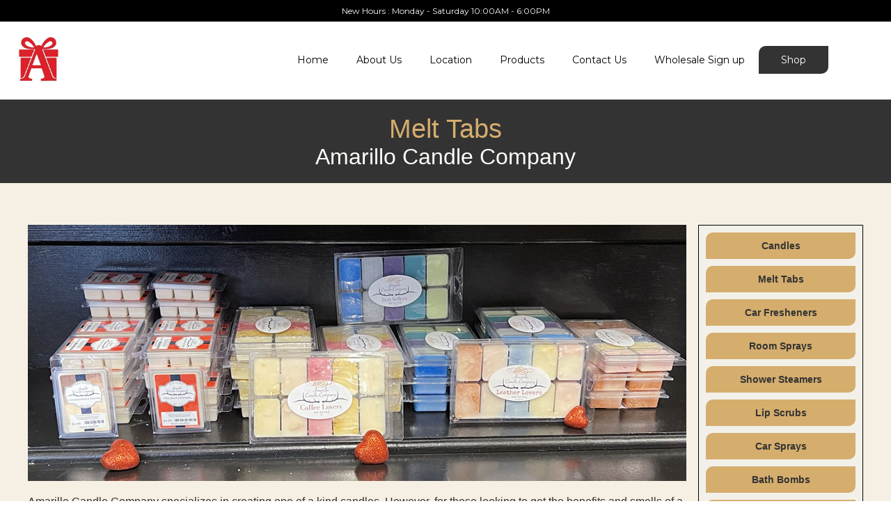

--- FILE ---
content_type: text/html; charset=utf-8
request_url: https://www.amarillocandlecompany.com/amarillo-candle-company-products/melt-tabs
body_size: 5256
content:
<!DOCTYPE html><!-- This site was created in Webflow. https://webflow.com --><!-- Last Published: Mon Oct 27 2025 16:27:47 GMT+0000 (Coordinated Universal Time) --><html data-wf-domain="www.amarillocandlecompany.com" data-wf-page="61e9b9807858466e2580da60" data-wf-site="6012fc15b1d3777688cd8d8d"><head><meta charset="utf-8"/><title>Melt Tabs</title><meta content="Melt Tabs | Amarillo Candle Company" name="description"/><meta content="Melt Tabs" property="og:title"/><meta content="Melt Tabs | Amarillo Candle Company" property="og:description"/><meta content="Melt Tabs" property="twitter:title"/><meta content="Melt Tabs | Amarillo Candle Company" property="twitter:description"/><meta property="og:type" content="website"/><meta content="summary_large_image" name="twitter:card"/><meta content="width=device-width, initial-scale=1" name="viewport"/><meta content="Webflow" name="generator"/><link href="https://cdn.prod.website-files.com/6012fc15b1d3777688cd8d8d/css/amarillo-candle-company.webflow.shared.80599e244.css" rel="stylesheet" type="text/css"/><link href="https://fonts.googleapis.com" rel="preconnect"/><link href="https://fonts.gstatic.com" rel="preconnect" crossorigin="anonymous"/><script src="https://ajax.googleapis.com/ajax/libs/webfont/1.6.26/webfont.js" type="text/javascript"></script><script type="text/javascript">WebFont.load({  google: {    families: ["Montserrat:100,100italic,200,200italic,300,300italic,400,400italic,500,500italic,600,600italic,700,700italic,800,800italic,900,900italic","Ubuntu Condensed:regular:cyrillic,cyrillic-ext,greek,greek-ext,latin,latin-ext"]  }});</script><script type="text/javascript">!function(o,c){var n=c.documentElement,t=" w-mod-";n.className+=t+"js",("ontouchstart"in o||o.DocumentTouch&&c instanceof DocumentTouch)&&(n.className+=t+"touch")}(window,document);</script><link href="https://cdn.prod.website-files.com/6012fc15b1d3777688cd8d8d/61e8d11cf0a95a12d1ee8fd8_favicon.jpg" rel="shortcut icon" type="image/x-icon"/><link href="https://cdn.prod.website-files.com/6012fc15b1d3777688cd8d8d/61e8cf39541655706c30c51b_New%20Project%20(2).jpg" rel="apple-touch-icon"/><link href="https://www.amarillocandlecompany.com/amarillo-candle-company-products/melt-tabs" rel="canonical"/><script async="" src="https://www.googletagmanager.com/gtag/js?id=G-0FZDY71YHD"></script><script type="text/javascript">window.dataLayer = window.dataLayer || [];function gtag(){dataLayer.push(arguments);}gtag('set', 'developer_id.dZGVlNj', true);gtag('js', new Date());gtag('config', 'G-0FZDY71YHD');</script></head><body><div class="nav"><div class="div-block"><div class="container-5 w-container"><div class="text-block">New Hours : Monday - Saturday 10:00AM - 6:00PM</div></div></div><div data-collapse="medium" data-animation="default" data-duration="400" data-easing="ease" data-easing2="ease" role="banner" class="navbar w-nav"><a href="#" class="w-nav-brand"><img src="https://cdn.prod.website-files.com/6012fc15b1d3777688cd8d8d/687a4ac9d942d61251b367e3_ACC%20Logo%202025.jpg" loading="lazy" width="111" alt="" class="image"/></a><nav role="navigation" class="nav-menu w-nav-menu"><a href="/" class="nav-link w-nav-link">Home</a><a href="/about-us-amarillo-candle-company" class="nav-link w-nav-link">About Us</a><a href="/locations-amarillo-candle-company" class="nav-link w-nav-link">Location</a><a href="/products-amarillo-candle-company" class="nav-link w-nav-link">Products</a><a href="/contact-us-amarillo-candle-company" class="nav-link w-nav-link">Contact Us</a><a href="https://amarillo-candle-company.myshopify.com/pages/wholesale-registration-form" target="_blank" class="nav-link w-nav-link">Wholesale Sign up</a><a href="https://shop.amarillocandlecompany.com/" target="_blank" class="nav-link shop w-nav-link">Shop</a></nav><div class="w-nav-button"><div class="icon w-icon-nav-menu"></div></div></div></div><div class="header"><div class="container-16 w-container"><h1 class="heading-28">Melt Tabs</h1><h2 class="heading-29">Amarillo Candle Company</h2></div></div><div class="content"><div class="container-17 sidenav w-container"><div class="w-layout-grid grid-7"><div><img src="https://cdn.prod.website-files.com/6012fc15b1d3777688cd8d8d/61e9d111a8f37ccad3fc8d17_Melt%20Tabs.jpg" loading="lazy" sizes="(max-width: 946px) 100vw, 946px" srcset="https://cdn.prod.website-files.com/6012fc15b1d3777688cd8d8d/61e9d111a8f37ccad3fc8d17_Melt%20Tabs-p-500.jpeg 500w, https://cdn.prod.website-files.com/6012fc15b1d3777688cd8d8d/61e9d111a8f37ccad3fc8d17_Melt%20Tabs.jpg 946w" alt="" class="image-5"/><p>Amarillo Candle Company specializes in creating one of a kind candles. However, for those looking to get the benefits and smells of a candle without the flame, we offer high quality melt tabs for your electric wax warmers. Like our candles, our melt tabs are made from all natural soy wax. We have a wide variety of signature scents and colors that are perfect for any occasion. Amarillo Candle Company&#x27;s melt tabs come in a pack of six hand-poured tabs. <br/><br/>Our melt tabs can be used in any candle warmer. You can even mix and match our wide variety of melt tabs to create a unique fragrances. Adding our melt tabs to your warmer allows immediate fragrances to fill your home. You can always be prepared for those “drop-in” visits. Or you can invite all of your friends to come over and enjoy your signature combination of fragrant melt tabs. Our melt tabs have got you covered!  <br/><br/>Amarillo Candle Company makes melt tabs for your warmers that can quickly release abundant scent throws anywhere in your home. Each melt tab purchase contains six hand-made 1”x1” melt tab cubes. Our soy wax tabs are compatible and melt perfectly in any electric warmer. To use, simply break off one or two melt tabs and place in your warmer. Mix and match your melt tabs to create a perfect blend all your own! <br/><br/>Amarillo Candle Company melt tabs provide hours of fragrance that begins almost immediately. We also offer jumbo melt tabs. These larger tabs are perfect to keep your house fragrant and fresh smelling all day. We know value and quality are important for our customers. We have created melt tabs that offer consistent scents for as long as possible. For warm and inviting scents made of the highest quality ingredients, visit Amarillo Candle Company today. <br/></p><div class="w-embed w-script"><div id='collection-component-1643479740910'></div>
<script type="text/javascript">
/*<![CDATA[*/
(function () {
  var scriptURL = 'https://sdks.shopifycdn.com/buy-button/latest/buy-button-storefront.min.js';
  if (window.ShopifyBuy) {
    if (window.ShopifyBuy.UI) {
      ShopifyBuyInit();
    } else {
      loadScript();
    }
  } else {
    loadScript();
  }
  function loadScript() {
    var script = document.createElement('script');
    script.async = true;
    script.src = scriptURL;
    (document.getElementsByTagName('head')[0] || document.getElementsByTagName('body')[0]).appendChild(script);
    script.onload = ShopifyBuyInit;
  }
  function ShopifyBuyInit() {
    var client = ShopifyBuy.buildClient({
      domain: 'amarillo-candle-company.myshopify.com',
      storefrontAccessToken: 'b247dc5af0d26efe353faf7e154e4f39',
    });
    ShopifyBuy.UI.onReady(client).then(function (ui) {
      ui.createComponent('collection', {
        id: '263396229206',
        node: document.getElementById('collection-component-1643479740910'),
        moneyFormat: '%24%7B%7Bamount%7D%7D',
        options: {
  "product": {
    "styles": {
      "product": {
        "@media (min-width: 601px)": {
          "max-width": "calc(25% - 20px)",
          "margin-left": "20px",
          "margin-bottom": "50px",
          "width": "calc(25% - 20px)"
        }
      },
      "title": {
        "font-family": "Montserrat, sans-serif",
        "font-weight": "normal"
      },
      "button": {
        "font-family": "Montserrat, sans-serif",
        ":hover": {
          "background-color": "#000000"
        },
        "background-color": "#000000",
        ":focus": {
          "background-color": "#000000"
        },
        "border-radius": "4px"
      },
      "price": {
        "font-family": "Montserrat, sans-serif"
      },
      "compareAt": {
        "font-family": "Montserrat, sans-serif"
      },
      "unitPrice": {
        "font-family": "Montserrat, sans-serif"
      },
      "description": {
        "font-family": "Montserrat, sans-serif",
        "font-size": "16px"
      }
    },
    "text": {
      "button": "Add to cart"
    },
    "googleFonts": [
      "Montserrat"
    ]
  },
  "productSet": {
    "styles": {
      "products": {
        "@media (min-width: 601px)": {
          "margin-left": "-20px"
        }
      }
    }
  },
  "modalProduct": {
    "contents": {
      "img": false,
      "imgWithCarousel": true,
      "button": false,
      "buttonWithQuantity": true
    },
    "styles": {
      "product": {
        "@media (min-width: 601px)": {
          "max-width": "100%",
          "margin-left": "0px",
          "margin-bottom": "0px"
        }
      },
      "button": {
        "font-family": "Montserrat, sans-serif",
        ":hover": {
          "background-color": "#000000"
        },
        "background-color": "#000000",
        ":focus": {
          "background-color": "#000000"
        },
        "border-radius": "4px"
      },
      "title": {
        "font-family": "Helvetica Neue, sans-serif",
        "font-weight": "bold",
        "font-size": "26px",
        "color": "#4c4c4c"
      },
      "price": {
        "font-family": "Helvetica Neue, sans-serif",
        "font-weight": "normal",
        "font-size": "18px",
        "color": "#4c4c4c"
      },
      "compareAt": {
        "font-family": "Helvetica Neue, sans-serif",
        "font-weight": "normal",
        "font-size": "15.299999999999999px",
        "color": "#4c4c4c"
      },
      "unitPrice": {
        "font-family": "Helvetica Neue, sans-serif",
        "font-weight": "normal",
        "font-size": "15.299999999999999px",
        "color": "#4c4c4c"
      },
      "description": {
        "font-family": "Helvetica Neue, sans-serif",
        "font-weight": "normal",
        "font-size": "14px",
        "color": "#4c4c4c"
      }
    },
    "googleFonts": [
      "Montserrat"
    ],
    "text": {
      "button": "Add to cart"
    }
  },
  "option": {
    "styles": {
      "label": {
        "font-family": "Montserrat, sans-serif"
      },
      "select": {
        "font-family": "Montserrat, sans-serif"
      }
    },
    "googleFonts": [
      "Montserrat"
    ]
  },
  "cart": {
    "styles": {
      "button": {
        "font-family": "Montserrat, sans-serif",
        ":hover": {
          "background-color": "#000000"
        },
        "background-color": "#000000",
        ":focus": {
          "background-color": "#000000"
        },
        "border-radius": "4px"
      }
    },
    "text": {
      "total": "Subtotal",
      "button": "Checkout"
    },
    "popup": false,
    "googleFonts": [
      "Montserrat"
    ]
  },
  "toggle": {
    "styles": {
      "toggle": {
        "font-family": "Montserrat, sans-serif",
        "background-color": "#000000",
        ":hover": {
          "background-color": "#000000"
        },
        ":focus": {
          "background-color": "#000000"
        }
      }
    },
    "googleFonts": [
      "Montserrat"
    ]
  }
},
      });
    });
  }
})();
/*]]>*/
</script></div></div><div class="div-block-9"><a href="/amarillo-candle-company-products/candles" class="btn-gold sidenav w-button">Candles</a><a href="/amarillo-candle-company-products/melt-tabs" aria-current="page" class="btn-gold sidenav w-button w--current">Melt Tabs</a><a href="/amarillo-candle-company-products/car-fresheners" class="btn-gold sidenav w-button">Car Fresheners</a><a href="/amarillo-candle-company-products/room-spray" class="btn-gold sidenav w-button">Room Sprays</a><a href="/amarillo-candle-company-products/shower-steamers" class="btn-gold sidenav w-button">Shower Steamers</a><a href="/amarillo-candle-company-products/lip-scrubs" class="btn-gold sidenav w-button">Lip Scrubs</a><a href="/amarillo-candle-company-products/car-sprays" class="btn-gold sidenav w-button">Car Sprays</a><a href="/amarillo-candle-company-products/bath-bombs" class="btn-gold sidenav w-button">Bath Bombs</a><a href="/amarillo-candle-company-products/sugar-scrubs" class="btn-gold sidenav w-button">Sugar Scrubs</a><a href="/amarillo-candle-company-products/surprise-bath-bombs" class="btn-gold sidenav w-button">Surprise Bath Bombs</a><a href="/amarillo-candle-company-products/custom-candle-pours" class="btn-gold sidenav w-button">Custom Candle Pours</a><a href="/amarillo-candle-company-products/scent-drops" class="btn-gold sidenav w-button">Scent Drops</a><div class="div-block-10"></div><h3 class="heading-33">CONACT US</h3><div class="form-block w-form"><form id="wf-form-Page-Contact-Form" name="wf-form-Page-Contact-Form" data-name="Page Contact Form" method="get" data-wf-page-id="61e9b9807858466e2580da60" data-wf-element-id="e64142b3-1de3-94dd-cd94-3b5a84a1a3b5"><label for="name-2" class="field-label">Name</label><input class="w-input" maxlength="256" name="name-2" data-name="Name 2" placeholder="" type="text" id="name-2" required=""/><label for="email-3" class="field-label-2">Email Address</label><input class="w-input" maxlength="256" name="email-3" data-name="Email 3" placeholder="" type="email" id="email-3" required=""/><label for="email-2" class="field-label-2">Phone Number</label><input class="w-input" maxlength="256" name="email-2" data-name="Email 2" placeholder="" type="tel" id="email-2" required=""/><input type="submit" data-wait="Please wait..." class="btn w-button" value="Submit"/></form><div class="w-form-done"><div>Thank you! Your submission has been received!</div></div><div class="w-form-fail"><div>Oops! Something went wrong while submitting the form.</div></div></div></div></div></div></div><div class="footer"><div class="container-20 w-container"><div class="columns w-row"><div class="footer-card w-col w-col-4"><img src="https://cdn.prod.website-files.com/6012fc15b1d3777688cd8d8d/602eccf8c187c10d41f05d05_logo-1-300x200.png" loading="lazy" alt=""/><h4 class="heading-8">Locations</h4><p class="paragraph-4">2300 SW 6th Ave<br/>Amarillo, TX 79106<br/></p><div class="text-block-7">Admin@AmarilloCandleCompany.com</div><a href="https://www.facebook.com/amarillocandlecompany/" target="_blank" class="w-inline-block"><img src="https://cdn.prod.website-files.com/6012fc15b1d3777688cd8d8d/602ed0d79bec040616400658_facebook-icon-white.png" loading="lazy" width="46" alt=""/></a><img src="https://cdn.prod.website-files.com/6012fc15b1d3777688cd8d8d/602ed0d79bec0459dc400652_twitter-icon-white.png" loading="lazy" width="46" sizes="45.997806549072266px" alt="" srcset="https://cdn.prod.website-files.com/6012fc15b1d3777688cd8d8d/602ed0d79bec0459dc400652_twitter-icon-white-p-500.png 500w, https://cdn.prod.website-files.com/6012fc15b1d3777688cd8d8d/602ed0d79bec0459dc400652_twitter-icon-white.png 512w"/><img src="https://cdn.prod.website-files.com/6012fc15b1d3777688cd8d8d/602ed0d79bec042ace400655_insta-icon-white.png" loading="lazy" width="46" sizes="45.997806549072266px" alt="" srcset="https://cdn.prod.website-files.com/6012fc15b1d3777688cd8d8d/602ed0d79bec042ace400655_insta-icon-white-p-500.png 500w, https://cdn.prod.website-files.com/6012fc15b1d3777688cd8d8d/602ed0d79bec042ace400655_insta-icon-white.png 512w"/></div><div class="footer-card w-col w-col-4"><h4 class="heading-9">6th Street Hours</h4><p class="paragraph-5">M Sat: 10:00am - 6:00pm<br/>Sun: Closed</p><h4 class="heading-9">Wholesale Sign Up</h4><p class="paragraph-5"><a href="https://amarillo-candle-company.myshopify.com/a/wsg/proxy/signup" target="_blank" class="link-34">Wholesale Application</a></p></div><div class="footer-card w-col w-col-4"><h4 class="heading-9">Products</h4><p class="paragraph-5"><a href="/amarillo-candle-company-products/candles" class="footerlink">Candles</a><br/><a href="/amarillo-candle-company-products/melt-tabs" aria-current="page" class="footerlink w--current">Melt Tabs</a><br/><a href="/amarillo-candle-company-products/car-fresheners" class="footerlink">Car Fresheners</a><br/><a href="/amarillo-candle-company-products/room-spray" class="footerlink">Room Spray</a><br/><a href="/amarillo-candle-company-products/shower-steamers" class="footerlink">Shower Steamers</a><br/><a href="/amarillo-candle-company-products/lip-scrubs" class="footerlink">Lip Scrubs</a><br/><a href="/amarillo-candle-company-products/car-sprays" class="footerlink">Car Spray</a><br/><a href="/amarillo-candle-company-products/bath-bombs" class="footerlink">Bath Bombs</a><br/><a href="/amarillo-candle-company-products/sugar-scrubs" class="footerlink">Sugar Scrubs<br/></a><a href="/amarillo-candle-company-products/surprise-bath-bombs" class="footerlink">Surprise Bath Bombs<br/></a><a href="/amarillo-candle-company-products/custom-candle-pours" class="footerlink">Custom Candle Pours</a><br/><a href="/amarillo-candle-company-products/scent-drops" class="footerlink">Scent Drops</a></p></div></div></div><div class="container-4 w-container"><p class="paragraph-2">© Copyright 2021 Amarillo Candle Company - All Rights Reserved - <a href="/return-policy-amarillo-candle-company" class="link-35">Return Policy</a> - <a href="/terms-and-conditions-amarillo-candle-company" class="link-35">Terms and Conditions</a> - <a href="/privacy-policy-amarillo-candle-company" class="link-35">Privacy Policy</a> - <a href="/shipping-policy-amarillo-candle-company" class="link-35">Shipping Policy</a> - <br/>Website Design by <a href="https://fivedogsolutions.com/" target="_blank" class="link-33">Five Dog Solutions</a></p></div></div><script src="https://d3e54v103j8qbb.cloudfront.net/js/jquery-3.5.1.min.dc5e7f18c8.js?site=6012fc15b1d3777688cd8d8d" type="text/javascript" integrity="sha256-9/aliU8dGd2tb6OSsuzixeV4y/faTqgFtohetphbbj0=" crossorigin="anonymous"></script><script src="https://cdn.prod.website-files.com/6012fc15b1d3777688cd8d8d/js/webflow.schunk.1516460cf6ac59e1.js" type="text/javascript"></script><script src="https://cdn.prod.website-files.com/6012fc15b1d3777688cd8d8d/js/webflow.94b339a6.00c1fdd8419aeec6.js" type="text/javascript"></script></body></html>

--- FILE ---
content_type: text/css
request_url: https://cdn.prod.website-files.com/6012fc15b1d3777688cd8d8d/css/amarillo-candle-company.webflow.shared.80599e244.css
body_size: 13359
content:
html {
  -webkit-text-size-adjust: 100%;
  -ms-text-size-adjust: 100%;
  font-family: sans-serif;
}

body {
  margin: 0;
}

article, aside, details, figcaption, figure, footer, header, hgroup, main, menu, nav, section, summary {
  display: block;
}

audio, canvas, progress, video {
  vertical-align: baseline;
  display: inline-block;
}

audio:not([controls]) {
  height: 0;
  display: none;
}

[hidden], template {
  display: none;
}

a {
  background-color: #0000;
}

a:active, a:hover {
  outline: 0;
}

abbr[title] {
  border-bottom: 1px dotted;
}

b, strong {
  font-weight: bold;
}

dfn {
  font-style: italic;
}

h1 {
  margin: .67em 0;
  font-size: 2em;
}

mark {
  color: #000;
  background: #ff0;
}

small {
  font-size: 80%;
}

sub, sup {
  vertical-align: baseline;
  font-size: 75%;
  line-height: 0;
  position: relative;
}

sup {
  top: -.5em;
}

sub {
  bottom: -.25em;
}

img {
  border: 0;
}

svg:not(:root) {
  overflow: hidden;
}

hr {
  box-sizing: content-box;
  height: 0;
}

pre {
  overflow: auto;
}

code, kbd, pre, samp {
  font-family: monospace;
  font-size: 1em;
}

button, input, optgroup, select, textarea {
  color: inherit;
  font: inherit;
  margin: 0;
}

button {
  overflow: visible;
}

button, select {
  text-transform: none;
}

button, html input[type="button"], input[type="reset"] {
  -webkit-appearance: button;
  cursor: pointer;
}

button[disabled], html input[disabled] {
  cursor: default;
}

button::-moz-focus-inner, input::-moz-focus-inner {
  border: 0;
  padding: 0;
}

input {
  line-height: normal;
}

input[type="checkbox"], input[type="radio"] {
  box-sizing: border-box;
  padding: 0;
}

input[type="number"]::-webkit-inner-spin-button, input[type="number"]::-webkit-outer-spin-button {
  height: auto;
}

input[type="search"] {
  -webkit-appearance: none;
}

input[type="search"]::-webkit-search-cancel-button, input[type="search"]::-webkit-search-decoration {
  -webkit-appearance: none;
}

legend {
  border: 0;
  padding: 0;
}

textarea {
  overflow: auto;
}

optgroup {
  font-weight: bold;
}

table {
  border-collapse: collapse;
  border-spacing: 0;
}

td, th {
  padding: 0;
}

@font-face {
  font-family: webflow-icons;
  src: url("[data-uri]") format("truetype");
  font-weight: normal;
  font-style: normal;
}

[class^="w-icon-"], [class*=" w-icon-"] {
  speak: none;
  font-variant: normal;
  text-transform: none;
  -webkit-font-smoothing: antialiased;
  -moz-osx-font-smoothing: grayscale;
  font-style: normal;
  font-weight: normal;
  line-height: 1;
  font-family: webflow-icons !important;
}

.w-icon-slider-right:before {
  content: "";
}

.w-icon-slider-left:before {
  content: "";
}

.w-icon-nav-menu:before {
  content: "";
}

.w-icon-arrow-down:before, .w-icon-dropdown-toggle:before {
  content: "";
}

.w-icon-file-upload-remove:before {
  content: "";
}

.w-icon-file-upload-icon:before {
  content: "";
}

* {
  box-sizing: border-box;
}

html {
  height: 100%;
}

body {
  color: #333;
  background-color: #fff;
  min-height: 100%;
  margin: 0;
  font-family: Arial, sans-serif;
  font-size: 14px;
  line-height: 20px;
}

img {
  vertical-align: middle;
  max-width: 100%;
  display: inline-block;
}

html.w-mod-touch * {
  background-attachment: scroll !important;
}

.w-block {
  display: block;
}

.w-inline-block {
  max-width: 100%;
  display: inline-block;
}

.w-clearfix:before, .w-clearfix:after {
  content: " ";
  grid-area: 1 / 1 / 2 / 2;
  display: table;
}

.w-clearfix:after {
  clear: both;
}

.w-hidden {
  display: none;
}

.w-button {
  color: #fff;
  line-height: inherit;
  cursor: pointer;
  background-color: #3898ec;
  border: 0;
  border-radius: 0;
  padding: 9px 15px;
  text-decoration: none;
  display: inline-block;
}

input.w-button {
  -webkit-appearance: button;
}

html[data-w-dynpage] [data-w-cloak] {
  color: #0000 !important;
}

.w-code-block {
  margin: unset;
}

pre.w-code-block code {
  all: inherit;
}

.w-optimization {
  display: contents;
}

.w-webflow-badge, .w-webflow-badge > img {
  box-sizing: unset;
  width: unset;
  height: unset;
  max-height: unset;
  max-width: unset;
  min-height: unset;
  min-width: unset;
  margin: unset;
  padding: unset;
  float: unset;
  clear: unset;
  border: unset;
  border-radius: unset;
  background: unset;
  background-image: unset;
  background-position: unset;
  background-size: unset;
  background-repeat: unset;
  background-origin: unset;
  background-clip: unset;
  background-attachment: unset;
  background-color: unset;
  box-shadow: unset;
  transform: unset;
  direction: unset;
  font-family: unset;
  font-weight: unset;
  color: unset;
  font-size: unset;
  line-height: unset;
  font-style: unset;
  font-variant: unset;
  text-align: unset;
  letter-spacing: unset;
  -webkit-text-decoration: unset;
  text-decoration: unset;
  text-indent: unset;
  text-transform: unset;
  list-style-type: unset;
  text-shadow: unset;
  vertical-align: unset;
  cursor: unset;
  white-space: unset;
  word-break: unset;
  word-spacing: unset;
  word-wrap: unset;
  transition: unset;
}

.w-webflow-badge {
  white-space: nowrap;
  cursor: pointer;
  box-shadow: 0 0 0 1px #0000001a, 0 1px 3px #0000001a;
  visibility: visible !important;
  opacity: 1 !important;
  z-index: 2147483647 !important;
  color: #aaadb0 !important;
  overflow: unset !important;
  background-color: #fff !important;
  border-radius: 3px !important;
  width: auto !important;
  height: auto !important;
  margin: 0 !important;
  padding: 6px !important;
  font-size: 12px !important;
  line-height: 14px !important;
  text-decoration: none !important;
  display: inline-block !important;
  position: fixed !important;
  inset: auto 12px 12px auto !important;
  transform: none !important;
}

.w-webflow-badge > img {
  position: unset;
  visibility: unset !important;
  opacity: 1 !important;
  vertical-align: middle !important;
  display: inline-block !important;
}

h1, h2, h3, h4, h5, h6 {
  margin-bottom: 10px;
  font-weight: bold;
}

h1 {
  margin-top: 20px;
  font-size: 38px;
  line-height: 44px;
}

h2 {
  margin-top: 20px;
  font-size: 32px;
  line-height: 36px;
}

h3 {
  margin-top: 20px;
  font-size: 24px;
  line-height: 30px;
}

h4 {
  margin-top: 10px;
  font-size: 18px;
  line-height: 24px;
}

h5 {
  margin-top: 10px;
  font-size: 14px;
  line-height: 20px;
}

h6 {
  margin-top: 10px;
  font-size: 12px;
  line-height: 18px;
}

p {
  margin-top: 0;
  margin-bottom: 10px;
}

blockquote {
  border-left: 5px solid #e2e2e2;
  margin: 0 0 10px;
  padding: 10px 20px;
  font-size: 18px;
  line-height: 22px;
}

figure {
  margin: 0 0 10px;
}

figcaption {
  text-align: center;
  margin-top: 5px;
}

ul, ol {
  margin-top: 0;
  margin-bottom: 10px;
  padding-left: 40px;
}

.w-list-unstyled {
  padding-left: 0;
  list-style: none;
}

.w-embed:before, .w-embed:after {
  content: " ";
  grid-area: 1 / 1 / 2 / 2;
  display: table;
}

.w-embed:after {
  clear: both;
}

.w-video {
  width: 100%;
  padding: 0;
  position: relative;
}

.w-video iframe, .w-video object, .w-video embed {
  border: none;
  width: 100%;
  height: 100%;
  position: absolute;
  top: 0;
  left: 0;
}

fieldset {
  border: 0;
  margin: 0;
  padding: 0;
}

button, [type="button"], [type="reset"] {
  cursor: pointer;
  -webkit-appearance: button;
  border: 0;
}

.w-form {
  margin: 0 0 15px;
}

.w-form-done {
  text-align: center;
  background-color: #ddd;
  padding: 20px;
  display: none;
}

.w-form-fail {
  background-color: #ffdede;
  margin-top: 10px;
  padding: 10px;
  display: none;
}

label {
  margin-bottom: 5px;
  font-weight: bold;
  display: block;
}

.w-input, .w-select {
  color: #333;
  vertical-align: middle;
  background-color: #fff;
  border: 1px solid #ccc;
  width: 100%;
  height: 38px;
  margin-bottom: 10px;
  padding: 8px 12px;
  font-size: 14px;
  line-height: 1.42857;
  display: block;
}

.w-input::placeholder, .w-select::placeholder {
  color: #999;
}

.w-input:focus, .w-select:focus {
  border-color: #3898ec;
  outline: 0;
}

.w-input[disabled], .w-select[disabled], .w-input[readonly], .w-select[readonly], fieldset[disabled] .w-input, fieldset[disabled] .w-select {
  cursor: not-allowed;
}

.w-input[disabled]:not(.w-input-disabled), .w-select[disabled]:not(.w-input-disabled), .w-input[readonly], .w-select[readonly], fieldset[disabled]:not(.w-input-disabled) .w-input, fieldset[disabled]:not(.w-input-disabled) .w-select {
  background-color: #eee;
}

textarea.w-input, textarea.w-select {
  height: auto;
}

.w-select {
  background-color: #f3f3f3;
}

.w-select[multiple] {
  height: auto;
}

.w-form-label {
  cursor: pointer;
  margin-bottom: 0;
  font-weight: normal;
  display: inline-block;
}

.w-radio {
  margin-bottom: 5px;
  padding-left: 20px;
  display: block;
}

.w-radio:before, .w-radio:after {
  content: " ";
  grid-area: 1 / 1 / 2 / 2;
  display: table;
}

.w-radio:after {
  clear: both;
}

.w-radio-input {
  float: left;
  margin: 3px 0 0 -20px;
  line-height: normal;
}

.w-file-upload {
  margin-bottom: 10px;
  display: block;
}

.w-file-upload-input {
  opacity: 0;
  z-index: -100;
  width: .1px;
  height: .1px;
  position: absolute;
  overflow: hidden;
}

.w-file-upload-default, .w-file-upload-uploading, .w-file-upload-success {
  color: #333;
  display: inline-block;
}

.w-file-upload-error {
  margin-top: 10px;
  display: block;
}

.w-file-upload-default.w-hidden, .w-file-upload-uploading.w-hidden, .w-file-upload-error.w-hidden, .w-file-upload-success.w-hidden {
  display: none;
}

.w-file-upload-uploading-btn {
  cursor: pointer;
  background-color: #fafafa;
  border: 1px solid #ccc;
  margin: 0;
  padding: 8px 12px;
  font-size: 14px;
  font-weight: normal;
  display: flex;
}

.w-file-upload-file {
  background-color: #fafafa;
  border: 1px solid #ccc;
  flex-grow: 1;
  justify-content: space-between;
  margin: 0;
  padding: 8px 9px 8px 11px;
  display: flex;
}

.w-file-upload-file-name {
  font-size: 14px;
  font-weight: normal;
  display: block;
}

.w-file-remove-link {
  cursor: pointer;
  width: auto;
  height: auto;
  margin-top: 3px;
  margin-left: 10px;
  padding: 3px;
  display: block;
}

.w-icon-file-upload-remove {
  margin: auto;
  font-size: 10px;
}

.w-file-upload-error-msg {
  color: #ea384c;
  padding: 2px 0;
  display: inline-block;
}

.w-file-upload-info {
  padding: 0 12px;
  line-height: 38px;
  display: inline-block;
}

.w-file-upload-label {
  cursor: pointer;
  background-color: #fafafa;
  border: 1px solid #ccc;
  margin: 0;
  padding: 8px 12px;
  font-size: 14px;
  font-weight: normal;
  display: inline-block;
}

.w-icon-file-upload-icon, .w-icon-file-upload-uploading {
  width: 20px;
  margin-right: 8px;
  display: inline-block;
}

.w-icon-file-upload-uploading {
  height: 20px;
}

.w-container {
  max-width: 940px;
  margin-left: auto;
  margin-right: auto;
}

.w-container:before, .w-container:after {
  content: " ";
  grid-area: 1 / 1 / 2 / 2;
  display: table;
}

.w-container:after {
  clear: both;
}

.w-container .w-row {
  margin-left: -10px;
  margin-right: -10px;
}

.w-row:before, .w-row:after {
  content: " ";
  grid-area: 1 / 1 / 2 / 2;
  display: table;
}

.w-row:after {
  clear: both;
}

.w-row .w-row {
  margin-left: 0;
  margin-right: 0;
}

.w-col {
  float: left;
  width: 100%;
  min-height: 1px;
  padding-left: 10px;
  padding-right: 10px;
  position: relative;
}

.w-col .w-col {
  padding-left: 0;
  padding-right: 0;
}

.w-col-1 {
  width: 8.33333%;
}

.w-col-2 {
  width: 16.6667%;
}

.w-col-3 {
  width: 25%;
}

.w-col-4 {
  width: 33.3333%;
}

.w-col-5 {
  width: 41.6667%;
}

.w-col-6 {
  width: 50%;
}

.w-col-7 {
  width: 58.3333%;
}

.w-col-8 {
  width: 66.6667%;
}

.w-col-9 {
  width: 75%;
}

.w-col-10 {
  width: 83.3333%;
}

.w-col-11 {
  width: 91.6667%;
}

.w-col-12 {
  width: 100%;
}

.w-hidden-main {
  display: none !important;
}

@media screen and (max-width: 991px) {
  .w-container {
    max-width: 728px;
  }

  .w-hidden-main {
    display: inherit !important;
  }

  .w-hidden-medium {
    display: none !important;
  }

  .w-col-medium-1 {
    width: 8.33333%;
  }

  .w-col-medium-2 {
    width: 16.6667%;
  }

  .w-col-medium-3 {
    width: 25%;
  }

  .w-col-medium-4 {
    width: 33.3333%;
  }

  .w-col-medium-5 {
    width: 41.6667%;
  }

  .w-col-medium-6 {
    width: 50%;
  }

  .w-col-medium-7 {
    width: 58.3333%;
  }

  .w-col-medium-8 {
    width: 66.6667%;
  }

  .w-col-medium-9 {
    width: 75%;
  }

  .w-col-medium-10 {
    width: 83.3333%;
  }

  .w-col-medium-11 {
    width: 91.6667%;
  }

  .w-col-medium-12 {
    width: 100%;
  }

  .w-col-stack {
    width: 100%;
    left: auto;
    right: auto;
  }
}

@media screen and (max-width: 767px) {
  .w-hidden-main, .w-hidden-medium {
    display: inherit !important;
  }

  .w-hidden-small {
    display: none !important;
  }

  .w-row, .w-container .w-row {
    margin-left: 0;
    margin-right: 0;
  }

  .w-col {
    width: 100%;
    left: auto;
    right: auto;
  }

  .w-col-small-1 {
    width: 8.33333%;
  }

  .w-col-small-2 {
    width: 16.6667%;
  }

  .w-col-small-3 {
    width: 25%;
  }

  .w-col-small-4 {
    width: 33.3333%;
  }

  .w-col-small-5 {
    width: 41.6667%;
  }

  .w-col-small-6 {
    width: 50%;
  }

  .w-col-small-7 {
    width: 58.3333%;
  }

  .w-col-small-8 {
    width: 66.6667%;
  }

  .w-col-small-9 {
    width: 75%;
  }

  .w-col-small-10 {
    width: 83.3333%;
  }

  .w-col-small-11 {
    width: 91.6667%;
  }

  .w-col-small-12 {
    width: 100%;
  }
}

@media screen and (max-width: 479px) {
  .w-container {
    max-width: none;
  }

  .w-hidden-main, .w-hidden-medium, .w-hidden-small {
    display: inherit !important;
  }

  .w-hidden-tiny {
    display: none !important;
  }

  .w-col {
    width: 100%;
  }

  .w-col-tiny-1 {
    width: 8.33333%;
  }

  .w-col-tiny-2 {
    width: 16.6667%;
  }

  .w-col-tiny-3 {
    width: 25%;
  }

  .w-col-tiny-4 {
    width: 33.3333%;
  }

  .w-col-tiny-5 {
    width: 41.6667%;
  }

  .w-col-tiny-6 {
    width: 50%;
  }

  .w-col-tiny-7 {
    width: 58.3333%;
  }

  .w-col-tiny-8 {
    width: 66.6667%;
  }

  .w-col-tiny-9 {
    width: 75%;
  }

  .w-col-tiny-10 {
    width: 83.3333%;
  }

  .w-col-tiny-11 {
    width: 91.6667%;
  }

  .w-col-tiny-12 {
    width: 100%;
  }
}

.w-widget {
  position: relative;
}

.w-widget-map {
  width: 100%;
  height: 400px;
}

.w-widget-map label {
  width: auto;
  display: inline;
}

.w-widget-map img {
  max-width: inherit;
}

.w-widget-map .gm-style-iw {
  text-align: center;
}

.w-widget-map .gm-style-iw > button {
  display: none !important;
}

.w-widget-twitter {
  overflow: hidden;
}

.w-widget-twitter-count-shim {
  vertical-align: top;
  text-align: center;
  background: #fff;
  border: 1px solid #758696;
  border-radius: 3px;
  width: 28px;
  height: 20px;
  display: inline-block;
  position: relative;
}

.w-widget-twitter-count-shim * {
  pointer-events: none;
  -webkit-user-select: none;
  user-select: none;
}

.w-widget-twitter-count-shim .w-widget-twitter-count-inner {
  text-align: center;
  color: #999;
  font-family: serif;
  font-size: 15px;
  line-height: 12px;
  position: relative;
}

.w-widget-twitter-count-shim .w-widget-twitter-count-clear {
  display: block;
  position: relative;
}

.w-widget-twitter-count-shim.w--large {
  width: 36px;
  height: 28px;
}

.w-widget-twitter-count-shim.w--large .w-widget-twitter-count-inner {
  font-size: 18px;
  line-height: 18px;
}

.w-widget-twitter-count-shim:not(.w--vertical) {
  margin-left: 5px;
  margin-right: 8px;
}

.w-widget-twitter-count-shim:not(.w--vertical).w--large {
  margin-left: 6px;
}

.w-widget-twitter-count-shim:not(.w--vertical):before, .w-widget-twitter-count-shim:not(.w--vertical):after {
  content: " ";
  pointer-events: none;
  border: solid #0000;
  width: 0;
  height: 0;
  position: absolute;
  top: 50%;
  left: 0;
}

.w-widget-twitter-count-shim:not(.w--vertical):before {
  border-width: 4px;
  border-color: #75869600 #5d6c7b #75869600 #75869600;
  margin-top: -4px;
  margin-left: -9px;
}

.w-widget-twitter-count-shim:not(.w--vertical).w--large:before {
  border-width: 5px;
  margin-top: -5px;
  margin-left: -10px;
}

.w-widget-twitter-count-shim:not(.w--vertical):after {
  border-width: 4px;
  border-color: #fff0 #fff #fff0 #fff0;
  margin-top: -4px;
  margin-left: -8px;
}

.w-widget-twitter-count-shim:not(.w--vertical).w--large:after {
  border-width: 5px;
  margin-top: -5px;
  margin-left: -9px;
}

.w-widget-twitter-count-shim.w--vertical {
  width: 61px;
  height: 33px;
  margin-bottom: 8px;
}

.w-widget-twitter-count-shim.w--vertical:before, .w-widget-twitter-count-shim.w--vertical:after {
  content: " ";
  pointer-events: none;
  border: solid #0000;
  width: 0;
  height: 0;
  position: absolute;
  top: 100%;
  left: 50%;
}

.w-widget-twitter-count-shim.w--vertical:before {
  border-width: 5px;
  border-color: #5d6c7b #75869600 #75869600;
  margin-left: -5px;
}

.w-widget-twitter-count-shim.w--vertical:after {
  border-width: 4px;
  border-color: #fff #fff0 #fff0;
  margin-left: -4px;
}

.w-widget-twitter-count-shim.w--vertical .w-widget-twitter-count-inner {
  font-size: 18px;
  line-height: 22px;
}

.w-widget-twitter-count-shim.w--vertical.w--large {
  width: 76px;
}

.w-background-video {
  color: #fff;
  height: 500px;
  position: relative;
  overflow: hidden;
}

.w-background-video > video {
  object-fit: cover;
  z-index: -100;
  background-position: 50%;
  background-size: cover;
  width: 100%;
  height: 100%;
  margin: auto;
  position: absolute;
  inset: -100%;
}

.w-background-video > video::-webkit-media-controls-start-playback-button {
  -webkit-appearance: none;
  display: none !important;
}

.w-background-video--control {
  background-color: #0000;
  padding: 0;
  position: absolute;
  bottom: 1em;
  right: 1em;
}

.w-background-video--control > [hidden] {
  display: none !important;
}

.w-slider {
  text-align: center;
  clear: both;
  -webkit-tap-highlight-color: #0000;
  tap-highlight-color: #0000;
  background: #ddd;
  height: 300px;
  position: relative;
}

.w-slider-mask {
  z-index: 1;
  white-space: nowrap;
  height: 100%;
  display: block;
  position: relative;
  left: 0;
  right: 0;
  overflow: hidden;
}

.w-slide {
  vertical-align: top;
  white-space: normal;
  text-align: left;
  width: 100%;
  height: 100%;
  display: inline-block;
  position: relative;
}

.w-slider-nav {
  z-index: 2;
  text-align: center;
  -webkit-tap-highlight-color: #0000;
  tap-highlight-color: #0000;
  height: 40px;
  margin: auto;
  padding-top: 10px;
  position: absolute;
  inset: auto 0 0;
}

.w-slider-nav.w-round > div {
  border-radius: 100%;
}

.w-slider-nav.w-num > div {
  font-size: inherit;
  line-height: inherit;
  width: auto;
  height: auto;
  padding: .2em .5em;
}

.w-slider-nav.w-shadow > div {
  box-shadow: 0 0 3px #3336;
}

.w-slider-nav-invert {
  color: #fff;
}

.w-slider-nav-invert > div {
  background-color: #2226;
}

.w-slider-nav-invert > div.w-active {
  background-color: #222;
}

.w-slider-dot {
  cursor: pointer;
  background-color: #fff6;
  width: 1em;
  height: 1em;
  margin: 0 3px .5em;
  transition: background-color .1s, color .1s;
  display: inline-block;
  position: relative;
}

.w-slider-dot.w-active {
  background-color: #fff;
}

.w-slider-dot:focus {
  outline: none;
  box-shadow: 0 0 0 2px #fff;
}

.w-slider-dot:focus.w-active {
  box-shadow: none;
}

.w-slider-arrow-left, .w-slider-arrow-right {
  cursor: pointer;
  color: #fff;
  -webkit-tap-highlight-color: #0000;
  tap-highlight-color: #0000;
  -webkit-user-select: none;
  user-select: none;
  width: 80px;
  margin: auto;
  font-size: 40px;
  position: absolute;
  inset: 0;
  overflow: hidden;
}

.w-slider-arrow-left [class^="w-icon-"], .w-slider-arrow-right [class^="w-icon-"], .w-slider-arrow-left [class*=" w-icon-"], .w-slider-arrow-right [class*=" w-icon-"] {
  position: absolute;
}

.w-slider-arrow-left:focus, .w-slider-arrow-right:focus {
  outline: 0;
}

.w-slider-arrow-left {
  z-index: 3;
  right: auto;
}

.w-slider-arrow-right {
  z-index: 4;
  left: auto;
}

.w-icon-slider-left, .w-icon-slider-right {
  width: 1em;
  height: 1em;
  margin: auto;
  inset: 0;
}

.w-slider-aria-label {
  clip: rect(0 0 0 0);
  border: 0;
  width: 1px;
  height: 1px;
  margin: -1px;
  padding: 0;
  position: absolute;
  overflow: hidden;
}

.w-slider-force-show {
  display: block !important;
}

.w-dropdown {
  text-align: left;
  z-index: 900;
  margin-left: auto;
  margin-right: auto;
  display: inline-block;
  position: relative;
}

.w-dropdown-btn, .w-dropdown-toggle, .w-dropdown-link {
  vertical-align: top;
  color: #222;
  text-align: left;
  white-space: nowrap;
  margin-left: auto;
  margin-right: auto;
  padding: 20px;
  text-decoration: none;
  position: relative;
}

.w-dropdown-toggle {
  -webkit-user-select: none;
  user-select: none;
  cursor: pointer;
  padding-right: 40px;
  display: inline-block;
}

.w-dropdown-toggle:focus {
  outline: 0;
}

.w-icon-dropdown-toggle {
  width: 1em;
  height: 1em;
  margin: auto 20px auto auto;
  position: absolute;
  top: 0;
  bottom: 0;
  right: 0;
}

.w-dropdown-list {
  background: #ddd;
  min-width: 100%;
  display: none;
  position: absolute;
}

.w-dropdown-list.w--open {
  display: block;
}

.w-dropdown-link {
  color: #222;
  padding: 10px 20px;
  display: block;
}

.w-dropdown-link.w--current {
  color: #0082f3;
}

.w-dropdown-link:focus {
  outline: 0;
}

@media screen and (max-width: 767px) {
  .w-nav-brand {
    padding-left: 10px;
  }
}

.w-lightbox-backdrop {
  cursor: auto;
  letter-spacing: normal;
  text-indent: 0;
  text-shadow: none;
  text-transform: none;
  visibility: visible;
  white-space: normal;
  word-break: normal;
  word-spacing: normal;
  word-wrap: normal;
  color: #fff;
  text-align: center;
  z-index: 2000;
  opacity: 0;
  -webkit-user-select: none;
  -moz-user-select: none;
  -webkit-tap-highlight-color: transparent;
  background: #000000e6;
  outline: 0;
  font-family: Helvetica Neue, Helvetica, Ubuntu, Segoe UI, Verdana, sans-serif;
  font-size: 17px;
  font-style: normal;
  font-weight: 300;
  line-height: 1.2;
  list-style: disc;
  position: fixed;
  inset: 0;
  -webkit-transform: translate(0);
}

.w-lightbox-backdrop, .w-lightbox-container {
  -webkit-overflow-scrolling: touch;
  height: 100%;
  overflow: auto;
}

.w-lightbox-content {
  height: 100vh;
  position: relative;
  overflow: hidden;
}

.w-lightbox-view {
  opacity: 0;
  width: 100vw;
  height: 100vh;
  position: absolute;
}

.w-lightbox-view:before {
  content: "";
  height: 100vh;
}

.w-lightbox-group, .w-lightbox-group .w-lightbox-view, .w-lightbox-group .w-lightbox-view:before {
  height: 86vh;
}

.w-lightbox-frame, .w-lightbox-view:before {
  vertical-align: middle;
  display: inline-block;
}

.w-lightbox-figure {
  margin: 0;
  position: relative;
}

.w-lightbox-group .w-lightbox-figure {
  cursor: pointer;
}

.w-lightbox-img {
  width: auto;
  max-width: none;
  height: auto;
}

.w-lightbox-image {
  float: none;
  max-width: 100vw;
  max-height: 100vh;
  display: block;
}

.w-lightbox-group .w-lightbox-image {
  max-height: 86vh;
}

.w-lightbox-caption {
  text-align: left;
  text-overflow: ellipsis;
  white-space: nowrap;
  background: #0006;
  padding: .5em 1em;
  position: absolute;
  bottom: 0;
  left: 0;
  right: 0;
  overflow: hidden;
}

.w-lightbox-embed {
  width: 100%;
  height: 100%;
  position: absolute;
  inset: 0;
}

.w-lightbox-control {
  cursor: pointer;
  background-position: center;
  background-repeat: no-repeat;
  background-size: 24px;
  width: 4em;
  transition: all .3s;
  position: absolute;
  top: 0;
}

.w-lightbox-left {
  background-image: url("[data-uri]");
  display: none;
  bottom: 0;
  left: 0;
}

.w-lightbox-right {
  background-image: url("[data-uri]");
  display: none;
  bottom: 0;
  right: 0;
}

.w-lightbox-close {
  background-image: url("[data-uri]");
  background-size: 18px;
  height: 2.6em;
  right: 0;
}

.w-lightbox-strip {
  white-space: nowrap;
  padding: 0 1vh;
  line-height: 0;
  position: absolute;
  bottom: 0;
  left: 0;
  right: 0;
  overflow: auto hidden;
}

.w-lightbox-item {
  box-sizing: content-box;
  cursor: pointer;
  width: 10vh;
  padding: 2vh 1vh;
  display: inline-block;
  -webkit-transform: translate3d(0, 0, 0);
}

.w-lightbox-active {
  opacity: .3;
}

.w-lightbox-thumbnail {
  background: #222;
  height: 10vh;
  position: relative;
  overflow: hidden;
}

.w-lightbox-thumbnail-image {
  position: absolute;
  top: 0;
  left: 0;
}

.w-lightbox-thumbnail .w-lightbox-tall {
  width: 100%;
  top: 50%;
  transform: translate(0, -50%);
}

.w-lightbox-thumbnail .w-lightbox-wide {
  height: 100%;
  left: 50%;
  transform: translate(-50%);
}

.w-lightbox-spinner {
  box-sizing: border-box;
  border: 5px solid #0006;
  border-radius: 50%;
  width: 40px;
  height: 40px;
  margin-top: -20px;
  margin-left: -20px;
  animation: .8s linear infinite spin;
  position: absolute;
  top: 50%;
  left: 50%;
}

.w-lightbox-spinner:after {
  content: "";
  border: 3px solid #0000;
  border-bottom-color: #fff;
  border-radius: 50%;
  position: absolute;
  inset: -4px;
}

.w-lightbox-hide {
  display: none;
}

.w-lightbox-noscroll {
  overflow: hidden;
}

@media (min-width: 768px) {
  .w-lightbox-content {
    height: 96vh;
    margin-top: 2vh;
  }

  .w-lightbox-view, .w-lightbox-view:before {
    height: 96vh;
  }

  .w-lightbox-group, .w-lightbox-group .w-lightbox-view, .w-lightbox-group .w-lightbox-view:before {
    height: 84vh;
  }

  .w-lightbox-image {
    max-width: 96vw;
    max-height: 96vh;
  }

  .w-lightbox-group .w-lightbox-image {
    max-width: 82.3vw;
    max-height: 84vh;
  }

  .w-lightbox-left, .w-lightbox-right {
    opacity: .5;
    display: block;
  }

  .w-lightbox-close {
    opacity: .8;
  }

  .w-lightbox-control:hover {
    opacity: 1;
  }
}

.w-lightbox-inactive, .w-lightbox-inactive:hover {
  opacity: 0;
}

.w-richtext:before, .w-richtext:after {
  content: " ";
  grid-area: 1 / 1 / 2 / 2;
  display: table;
}

.w-richtext:after {
  clear: both;
}

.w-richtext[contenteditable="true"]:before, .w-richtext[contenteditable="true"]:after {
  white-space: initial;
}

.w-richtext ol, .w-richtext ul {
  overflow: hidden;
}

.w-richtext .w-richtext-figure-selected.w-richtext-figure-type-video div:after, .w-richtext .w-richtext-figure-selected[data-rt-type="video"] div:after, .w-richtext .w-richtext-figure-selected.w-richtext-figure-type-image div, .w-richtext .w-richtext-figure-selected[data-rt-type="image"] div {
  outline: 2px solid #2895f7;
}

.w-richtext figure.w-richtext-figure-type-video > div:after, .w-richtext figure[data-rt-type="video"] > div:after {
  content: "";
  display: none;
  position: absolute;
  inset: 0;
}

.w-richtext figure {
  max-width: 60%;
  position: relative;
}

.w-richtext figure > div:before {
  cursor: default !important;
}

.w-richtext figure img {
  width: 100%;
}

.w-richtext figure figcaption.w-richtext-figcaption-placeholder {
  opacity: .6;
}

.w-richtext figure div {
  color: #0000;
  font-size: 0;
}

.w-richtext figure.w-richtext-figure-type-image, .w-richtext figure[data-rt-type="image"] {
  display: table;
}

.w-richtext figure.w-richtext-figure-type-image > div, .w-richtext figure[data-rt-type="image"] > div {
  display: inline-block;
}

.w-richtext figure.w-richtext-figure-type-image > figcaption, .w-richtext figure[data-rt-type="image"] > figcaption {
  caption-side: bottom;
  display: table-caption;
}

.w-richtext figure.w-richtext-figure-type-video, .w-richtext figure[data-rt-type="video"] {
  width: 60%;
  height: 0;
}

.w-richtext figure.w-richtext-figure-type-video iframe, .w-richtext figure[data-rt-type="video"] iframe {
  width: 100%;
  height: 100%;
  position: absolute;
  top: 0;
  left: 0;
}

.w-richtext figure.w-richtext-figure-type-video > div, .w-richtext figure[data-rt-type="video"] > div {
  width: 100%;
}

.w-richtext figure.w-richtext-align-center {
  clear: both;
  margin-left: auto;
  margin-right: auto;
}

.w-richtext figure.w-richtext-align-center.w-richtext-figure-type-image > div, .w-richtext figure.w-richtext-align-center[data-rt-type="image"] > div {
  max-width: 100%;
}

.w-richtext figure.w-richtext-align-normal {
  clear: both;
}

.w-richtext figure.w-richtext-align-fullwidth {
  text-align: center;
  clear: both;
  width: 100%;
  max-width: 100%;
  margin-left: auto;
  margin-right: auto;
  display: block;
}

.w-richtext figure.w-richtext-align-fullwidth > div {
  padding-bottom: inherit;
  display: inline-block;
}

.w-richtext figure.w-richtext-align-fullwidth > figcaption {
  display: block;
}

.w-richtext figure.w-richtext-align-floatleft {
  float: left;
  clear: none;
  margin-right: 15px;
}

.w-richtext figure.w-richtext-align-floatright {
  float: right;
  clear: none;
  margin-left: 15px;
}

.w-nav {
  z-index: 1000;
  background: #ddd;
  position: relative;
}

.w-nav:before, .w-nav:after {
  content: " ";
  grid-area: 1 / 1 / 2 / 2;
  display: table;
}

.w-nav:after {
  clear: both;
}

.w-nav-brand {
  float: left;
  color: #333;
  text-decoration: none;
  position: relative;
}

.w-nav-link {
  vertical-align: top;
  color: #222;
  text-align: left;
  margin-left: auto;
  margin-right: auto;
  padding: 20px;
  text-decoration: none;
  display: inline-block;
  position: relative;
}

.w-nav-link.w--current {
  color: #0082f3;
}

.w-nav-menu {
  float: right;
  position: relative;
}

[data-nav-menu-open] {
  text-align: center;
  background: #c8c8c8;
  min-width: 200px;
  position: absolute;
  top: 100%;
  left: 0;
  right: 0;
  overflow: visible;
  display: block !important;
}

.w--nav-link-open {
  display: block;
  position: relative;
}

.w-nav-overlay {
  width: 100%;
  display: none;
  position: absolute;
  top: 100%;
  left: 0;
  right: 0;
  overflow: hidden;
}

.w-nav-overlay [data-nav-menu-open] {
  top: 0;
}

.w-nav[data-animation="over-left"] .w-nav-overlay {
  width: auto;
}

.w-nav[data-animation="over-left"] .w-nav-overlay, .w-nav[data-animation="over-left"] [data-nav-menu-open] {
  z-index: 1;
  top: 0;
  right: auto;
}

.w-nav[data-animation="over-right"] .w-nav-overlay {
  width: auto;
}

.w-nav[data-animation="over-right"] .w-nav-overlay, .w-nav[data-animation="over-right"] [data-nav-menu-open] {
  z-index: 1;
  top: 0;
  left: auto;
}

.w-nav-button {
  float: right;
  cursor: pointer;
  -webkit-tap-highlight-color: #0000;
  tap-highlight-color: #0000;
  -webkit-user-select: none;
  user-select: none;
  padding: 18px;
  font-size: 24px;
  display: none;
  position: relative;
}

.w-nav-button:focus {
  outline: 0;
}

.w-nav-button.w--open {
  color: #fff;
  background-color: #c8c8c8;
}

.w-nav[data-collapse="all"] .w-nav-menu {
  display: none;
}

.w-nav[data-collapse="all"] .w-nav-button, .w--nav-dropdown-open, .w--nav-dropdown-toggle-open {
  display: block;
}

.w--nav-dropdown-list-open {
  position: static;
}

@media screen and (max-width: 991px) {
  .w-nav[data-collapse="medium"] .w-nav-menu {
    display: none;
  }

  .w-nav[data-collapse="medium"] .w-nav-button {
    display: block;
  }
}

@media screen and (max-width: 767px) {
  .w-nav[data-collapse="small"] .w-nav-menu {
    display: none;
  }

  .w-nav[data-collapse="small"] .w-nav-button {
    display: block;
  }

  .w-nav-brand {
    padding-left: 10px;
  }
}

@media screen and (max-width: 479px) {
  .w-nav[data-collapse="tiny"] .w-nav-menu {
    display: none;
  }

  .w-nav[data-collapse="tiny"] .w-nav-button {
    display: block;
  }
}

.w-tabs {
  position: relative;
}

.w-tabs:before, .w-tabs:after {
  content: " ";
  grid-area: 1 / 1 / 2 / 2;
  display: table;
}

.w-tabs:after {
  clear: both;
}

.w-tab-menu {
  position: relative;
}

.w-tab-link {
  vertical-align: top;
  text-align: left;
  cursor: pointer;
  color: #222;
  background-color: #ddd;
  padding: 9px 30px;
  text-decoration: none;
  display: inline-block;
  position: relative;
}

.w-tab-link.w--current {
  background-color: #c8c8c8;
}

.w-tab-link:focus {
  outline: 0;
}

.w-tab-content {
  display: block;
  position: relative;
  overflow: hidden;
}

.w-tab-pane {
  display: none;
  position: relative;
}

.w--tab-active {
  display: block;
}

@media screen and (max-width: 479px) {
  .w-tab-link {
    display: block;
  }
}

.w-ix-emptyfix:after {
  content: "";
}

@keyframes spin {
  0% {
    transform: rotate(0);
  }

  100% {
    transform: rotate(360deg);
  }
}

.w-dyn-empty {
  background-color: #ddd;
  padding: 10px;
}

.w-dyn-hide, .w-dyn-bind-empty, .w-condition-invisible {
  display: none !important;
}

.wf-layout-layout {
  display: grid;
}

:root {
  --old-lace: #f6efe3;
  --black: #333;
  --white: #fffefa;
  --floral-white: #f2f0e9;
  --black-2: #242424;
  --burlywood: #d5ad6d;
  --gold: #ffe100;
}

.w-layout-blockcontainer {
  max-width: 940px;
  margin-left: auto;
  margin-right: auto;
  display: block;
}

.w-layout-grid {
  grid-row-gap: 16px;
  grid-column-gap: 16px;
  grid-template-rows: auto auto;
  grid-template-columns: 1fr 1fr;
  grid-auto-columns: 1fr;
  display: grid;
}

@media screen and (max-width: 991px) {
  .w-layout-blockcontainer {
    max-width: 728px;
  }
}

@media screen and (max-width: 767px) {
  .w-layout-blockcontainer {
    max-width: none;
  }
}

body {
  color: #333;
  font-family: Montserrat, sans-serif;
  font-size: 14px;
  line-height: 20px;
}

h1 {
  margin-top: 20px;
  margin-bottom: 10px;
  font-family: Trebuchet MS, Lucida Grande, Lucida Sans Unicode, Lucida Sans, Tahoma, sans-serif;
  font-size: 38px;
  font-weight: 400;
  line-height: 44px;
}

h2 {
  margin-top: 20px;
  margin-bottom: 10px;
  font-family: Trebuchet MS, Lucida Grande, Lucida Sans Unicode, Lucida Sans, Tahoma, sans-serif;
  font-size: 32px;
  font-weight: 400;
  line-height: 36px;
}

h3 {
  margin-top: 20px;
  margin-bottom: 10px;
  font-family: Trebuchet MS, Lucida Grande, Lucida Sans Unicode, Lucida Sans, Tahoma, sans-serif;
  font-size: 24px;
  font-weight: 700;
  line-height: 30px;
}

p {
  margin-bottom: 10px;
  font-family: Trebuchet MS, Lucida Grande, Lucida Sans Unicode, Lucida Sans, Tahoma, sans-serif;
  font-size: 16px;
  font-weight: 400;
}

.body {
  background-color: #fff;
}

.topnavcard {
  text-align: center;
  background-color: #000;
  padding-top: 5px;
  padding-bottom: 5px;
}

.text-block {
  color: #fffefe;
  font-size: 12px;
  font-weight: 400;
  display: inline;
}

.image {
  padding: 17px;
}

.container {
  text-align: left;
}

.nav-menu {
  margin-right: 80px;
  padding-top: 25px;
  padding-bottom: 25px;
  padding-right: 10px;
}

.navbar {
  background-color: #fff;
}

.nav {
  background-color: var(--old-lace);
}

.container-2 {
  text-align: left;
  max-width: 1200px;
  padding: 142px 61px;
}

.hero {
  background-color: var(--old-lace);
  background-image: linear-gradient(#000000b0, #000000b0), url("https://cdn.prod.website-files.com/6012fc15b1d3777688cd8d8d/673f9945dc4d31afbef97dfa_BannerChar24.webp");
  background-position: 0 0, 50%;
  background-repeat: repeat, no-repeat;
  background-size: auto, cover;
  display: block;
}

.heading, .paragraph {
  color: #fff;
  text-shadow: 2px 2px 3px #000;
}

.nav-link, .nav-link.w--current {
  color: #000;
}

.nav-link.shop {
  background-color: var(--black);
  color: #fff;
  text-align: center;
  border-radius: 10px 0;
  width: 100px;
  margin-top: 10px;
  margin-bottom: 10px;
  padding: 10px;
}

.cta {
  background-color: var(--white);
}

.column {
  padding: 0 10px;
}

.heading-2 {
  font-family: Trebuchet MS, Lucida Grande, Lucida Sans Unicode, Lucida Sans, Tahoma, sans-serif;
  font-size: 21px;
  font-weight: 500;
}

.card-div {
  background-color: var(--floral-white);
  text-align: center;
  border: 1px solid #000;
  flex-direction: column;
  padding: 20px;
  display: flex;
}

.column-2 {
  display: block;
}

.products {
  max-width: 1200px;
  padding: 0;
  display: none;
}

.locations {
  background-color: var(--old-lace);
  padding-top: 30px;
  padding-bottom: 30px;
}

.heading-3 {
  text-align: center;
  font-weight: 500;
}

.heading-4 {
  color: var(--black);
  text-align: center;
  margin-bottom: 20px;
  font-weight: 500;
}

.heading-5 {
  color: var(--black);
  text-align: center;
}

.paragraph-2 {
  color: var(--white);
}

.button, .button-2 {
  background-color: var(--black);
  color: var(--floral-white);
}

.custom-candle {
  background-color: var(--white);
  padding-top: 61px;
  padding-bottom: 61px;
}

.image-2 {
  padding-top: 0;
  padding-bottom: 0;
}

.testimonials {
  background-color: var(--white);
}

.slider {
  background-color: #0000;
}

.testimonial-slide {
  padding: 98px;
}

.heading-6 {
  color: var(--old-lace);
  text-align: right;
}

.paragraph-3 {
  color: var(--black);
}

.heading-7 {
  color: var(--black);
  text-align: center;
  margin-top: 0;
  padding-top: 30px;
}

.button-3 {
  background-color: #000;
  padding: 20px 45px;
}

.bold-text, .right-arrow, .left-arrow {
  color: var(--black);
}

.footer {
  background-color: var(--black-2);
  padding-top: 30px;
  padding-bottom: 0;
}

.footer-card {
  text-align: left;
  padding: 0 15px;
}

.heading-8 {
  color: var(--white);
  font-family: Trebuchet MS, Lucida Grande, Lucida Sans Unicode, Lucida Sans, Tahoma, sans-serif;
  font-weight: 400;
}

.paragraph-4 {
  color: var(--white);
}

.heading-9 {
  color: var(--white);
  font-family: Trebuchet MS, Lucida Grande, Lucida Sans Unicode, Lucida Sans, Tahoma, sans-serif;
  font-weight: 400;
}

.paragraph-5 {
  color: var(--white);
}

.link-33 {
  color: #646464;
}

.container-4 {
  border-top: 1px dotted var(--white);
  max-width: 1200px;
  padding-top: 10px;
  padding-bottom: 0;
}

.columns {
  max-width: 1200px;
  padding-top: 10px;
  padding-bottom: 10px;
}

.bold-text-2 {
  color: #000;
}

.section-2 {
  background-image: url("https://cdn.prod.website-files.com/6012fc15b1d3777688cd8d8d/602ed7a8079ae17a3ac28ed3_custom-pour-temp.png");
  background-position: 50%;
  background-size: cover;
  padding: 50px;
  display: block;
}

.heading-10, .paragraph-6 {
  color: var(--floral-white);
  text-shadow: 1px 1px 6px #000;
}

.section-3 {
  padding-top: 30px;
  padding-bottom: 30px;
}

.heading-11 {
  text-align: center;
}

.paragraph-7 {
  padding-top: 0;
  padding-bottom: 0;
}

.div-block {
  background-color: #000;
  padding-top: 5px;
  padding-bottom: 5px;
}

.container-5 {
  text-align: center;
}

.section-4 {
  background-color: var(--black);
  height: 15px;
}

.section-5 {
  background-color: var(--white);
  height: auto;
  padding-top: 30px;
  padding-bottom: 30px;
}

.container-6 {
  text-align: center;
  padding-top: 60px;
  padding-bottom: 60px;
}

.heading-12 {
  color: var(--black);
  font-family: Trebuchet MS, Lucida Grande, Lucida Sans Unicode, Lucida Sans, Tahoma, sans-serif;
  font-weight: 400;
}

.button-4 {
  background-color: var(--black);
  color: #fff;
}

.utility-page-wrap {
  justify-content: center;
  align-items: center;
  width: 100vw;
  max-width: 100%;
  height: 100vh;
  max-height: 100%;
  display: flex;
}

.utility-page-content {
  text-align: center;
  flex-direction: column;
  width: 260px;
  display: flex;
}

.utility-page-form {
  flex-direction: column;
  align-items: stretch;
  display: flex;
}

.body-2 {
  text-align: center;
}

.rich-text-block {
  text-align: left;
}

.section-6 {
  padding-top: 30px;
  padding-bottom: 30px;
}

.column-3 {
  text-align: center;
}

.section-7 {
  padding-top: 30px;
  padding-bottom: 30px;
}

.heading-13 {
  text-align: center;
  margin-bottom: 0;
}

.column-4 {
  text-align: center;
}

.heading-14, .heading-15 {
  margin-top: 0;
}

.container-7 {
  padding-top: 30px;
  padding-bottom: 30px;
}

.section-8 {
  background-color: var(--floral-white);
}

.column-5 {
  padding-top: 30px;
  padding-bottom: 30px;
}

.column-6 {
  background-color: #0000;
  margin-top: 15px;
  margin-bottom: 15px;
  padding-top: 0;
  padding-bottom: 0;
}

.heading-16 {
  padding-top: 15px;
  padding-bottom: 15px;
  font-size: 45px;
}

.submit-button {
  background-color: var(--black-2);
}

.section-9 {
  background-color: var(--old-lace);
  padding-top: 30px;
  padding-bottom: 30px;
}

.image-4 {
  padding-top: 0;
  padding-bottom: 0;
}

.div-block-2 {
  background-color: var(--black-2);
  width: 500px;
  height: 2px;
}

.columns-2 {
  border-top: 1px solid var(--black-2);
}

.heading-17 {
  text-align: center;
}

.container-8 {
  text-align: center;
  max-width: 1200px;
  padding-bottom: 20px;
}

.button-5 {
  background-color: var(--black-2);
}

.heading-18 {
  margin-top: 10px;
  margin-bottom: 10px;
}

.button-6 {
  background-color: var(--black-2);
  margin-top: 10px;
  margin-bottom: 10px;
}

.heading-19 {
  color: #fff;
  text-align: center;
  margin-top: 10px;
}

.heading-20 {
  color: var(--black-2);
  font-size: 26px;
}

.collection-list {
  padding-top: 15px;
  padding-bottom: 45px;
}

.link-block {
  text-decoration: none;
}

.button-7 {
  background-color: var(--black-2);
}

.columns-3 {
  display: block;
}

.collection-list-wrapper {
  padding-top: 30px;
  padding-bottom: 30px;
}

.columns-4 {
  border-top: 1px solid #000;
}

.heading-21 {
  font-size: 23px;
}

.grid {
  grid-template-areas: "Area";
}

.collection-item {
  text-align: center;
  padding-top: 15px;
  padding-bottom: 15px;
}

.div-block-3 {
  background-color: #0000;
  border: 1px solid #000;
  padding: 15px;
  position: sticky;
  top: 30px;
}

.text-block-2 {
  color: #fff;
  text-align: center;
  padding-top: 10px;
  padding-bottom: 10px;
  text-decoration: none;
}

.div-block-4 {
  background-color: var(--black);
  text-align: center;
  height: auto;
  margin-top: 5px;
  margin-bottom: 5px;
  position: static;
}

.link-block-2 {
  text-decoration: none;
  position: relative;
}

.button-8 {
  background-color: var(--black);
}

.heading-22 {
  font-size: 20px;
}

._2nd-teir-content {
  background-color: var(--old-lace);
  padding-top: 45px;
  padding-bottom: 45px;
}

.section-11 {
  background-image: linear-gradient(#0000003b, #0000003b), url("https://cdn.prod.website-files.com/6012fc15b1d3777688cd8d8d/601c278b4408680530924004_20190920_144551.jpg");
  background-position: 0 0, 50%;
  background-size: auto, cover;
  padding-top: 160px;
  padding-bottom: 160px;
}

.heading-23 {
  text-align: center;
}

.column-7 {
  padding-top: 30px;
}

.container-9 {
  max-width: 1200px;
  padding-left: 10px;
  padding-right: 10px;
}

.grid-2 {
  grid-template-rows: auto;
}

.container-10 {
  padding-top: 60px;
  padding-bottom: 60px;
}

.banner-title {
  color: #d89121;
  margin-top: 10px;
}

.banner-text {
  color: var(--black);
}

.container-11 {
  max-width: 1200px;
  padding-top: 60px;
  padding-bottom: 60px;
}

.grid-3 {
  grid-template-rows: auto;
  grid-template-columns: 1fr .5fr;
}

.heading-24 {
  text-align: center;
  margin-top: 0;
  margin-bottom: 40px;
}

.banner {
  background-image: url("https://cdn.prod.website-files.com/6012fc15b1d3777688cd8d8d/61e8c66eeecef243b9abb963_Banner.jpg");
  background-position: 50%;
  background-repeat: no-repeat;
  background-size: cover;
  height: 460px;
  display: none;
}

.container-12 {
  max-width: 1200px;
}

.div-block-5 {
  color: var(--black);
  background-color: #f6efe3ed;
  border-top-left-radius: 10px;
  border-bottom-right-radius: 10px;
  width: 600px;
  padding: 20px;
}

.div-block-6 {
  padding-top: 55px;
  padding-left: 100px;
}

.heading-25 {
  margin-top: 0;
}

.contact {
  background-color: var(--white);
}

.btn {
  background-color: var(--black);
  text-align: left;
  border-top-left-radius: 10px;
  border-bottom-right-radius: 10px;
  display: block;
}

.btn.is1 {
  background-color: var(--floral-white);
  color: var(--black-2);
}

.container-13 {
  max-width: 1200px;
}

.hline {
  color: #181717;
  background-color: #f3f3f3;
}

.hline.christmas {
  background-color: #064410;
  display: none;
}

.grid-4 {
  grid-template-rows: auto;
  grid-template-columns: 1fr .5fr;
  padding-left: 10px;
  padding-right: 10px;
}

.heading-26 {
  color: red;
  margin-top: 10px;
}

.div-block-7 {
  justify-content: center;
  align-items: center;
  padding-top: 20px;
  padding-bottom: 20px;
  display: flex;
}

.btn-gold {
  background-color: var(--burlywood);
  color: var(--black);
  text-align: center;
  border-top-left-radius: 10px;
  border-bottom-right-radius: 10px;
  margin-bottom: 0;
  font-family: Trebuchet MS, Lucida Grande, Lucida Sans Unicode, Lucida Sans, Tahoma, sans-serif;
  font-weight: 700;
  display: block;
}

.btn-gold:hover {
  background-color: #f5be66;
}

.btn-gold.sidenav {
  margin-bottom: 10px;
}

.btn-gold.christmas {
  color: var(--floral-white);
  background-color: red;
}

.bold-text-3 {
  font-weight: 400;
}

.div-block-8 {
  background-color: #f6efe3de;
  border-top-left-radius: 10px;
  border-bottom-right-radius: 10px;
  width: 480px;
  padding: 20px;
}

.container-14 {
  max-width: 1200px;
}

.heading-27 {
  text-align: center;
}

.grid-5 {
  grid-template-rows: auto;
  padding-left: 10px;
  padding-right: 10px;
}

.container-15 {
  padding-top: 60px;
  padding-bottom: 60px;
}

.paragraph-8, .paragraph-9, .paragraph-10, .paragraph-11 {
  text-align: left;
}

.btnblack {
  background-color: var(--black);
  color: var(--burlywood);
  border-top-left-radius: 10px;
  border-bottom-right-radius: 10px;
  margin-top: auto;
  font-weight: 700;
  display: block;
}

.btnblack:hover {
  background-color: var(--burlywood);
  color: var(--black-2);
}

.grid-6 {
  grid-template-rows: auto;
  grid-template-columns: 1fr 1fr 1fr;
}

.container-16 {
  max-width: 1200px;
  padding-top: 20px;
  padding-bottom: 20px;
}

.header {
  background-color: var(--black);
}

.heading-28 {
  color: var(--burlywood);
  text-align: center;
  margin-top: 0;
  margin-bottom: 0;
}

.heading-29 {
  color: var(--white);
  text-align: center;
  background-color: #0000;
  margin-top: 0;
  margin-bottom: 0;
}

.content {
  background-color: var(--old-lace);
}

.container-17 {
  max-width: 1200px;
  padding-top: 60px;
  padding-bottom: 60px;
}

.container-17.sidenav {
  margin-bottom: 10px;
}

.grid-7 {
  grid-template-rows: auto;
  grid-template-columns: 1fr .25fr;
}

.div-block-9 {
  background-color: var(--floral-white);
  border: 1px solid #000;
  padding: 10px;
}

.field-label, .field-label-2 {
  font-weight: 400;
}

.form-block {
  background-color: #f3f3f3;
  border: 1px solid #000;
  border-radius: 12px;
  padding: 10px;
}

.div-block-10 {
  background-color: var(--black);
  height: 2px;
  margin-top: 20px;
  margin-bottom: 20px;
}

.image-5 {
  margin-bottom: 20px;
}

.text-block-3 {
  padding-bottom: 10px;
  font-family: Trebuchet MS, Lucida Grande, Lucida Sans Unicode, Lucida Sans, Tahoma, sans-serif;
  font-size: 16px;
}

.heading-30, .heading-31, .heading-32 {
  color: var(--burlywood);
}

.teir-2-heading-h2 {
  color: var(--burlywood);
  margin-top: 0;
  margin-bottom: 0;
  padding-bottom: 0;
}

.button-9 {
  background-color: var(--black);
  text-align: center;
  border-top-left-radius: 10px;
  border-bottom-right-radius: 10px;
  width: 230px;
  display: inline-block;
}

.btn-teir-2 {
  background-color: var(--black-2);
  text-align: center;
  border-top-left-radius: 10px;
  border-bottom-right-radius: 10px;
  width: 250px;
}

.btn-teir-2:hover {
  background-color: var(--burlywood);
  color: var(--black-2);
}

.heading-33 {
  text-align: center;
}

.div-block-11 {
  background-color: var(--floral-white);
  border: 1px solid #000;
  margin-bottom: 10px;
  padding: 20px;
}

.heading-34 {
  margin-top: 0;
}

.footerlink {
  color: var(--white);
}

.footerlink:hover {
  color: var(--old-lace);
}

.container-19 {
  padding-top: 20px;
}

.link-34 {
  color: #fff;
  text-decoration: none;
}

.text-block-5 {
  color: #101010;
  padding: 15px;
  font-size: 16px;
}

.link-35 {
  color: var(--white);
  text-decoration: none;
}

.heading-35 {
  color: var(--black-2);
  margin-top: 10px;
}

.container-20 {
  max-width: 1200px;
}

.container-21 {
  max-width: 1200px;
  padding-top: 60px;
  padding-bottom: 60px;
}

.grid-8 {
  grid-template-rows: auto auto;
  grid-template-columns: 1fr 1fr 1fr 1fr;
}

.cta-div {
  border: 1px solid var(--black-2);
  background-color: #f3f3f3;
  border-radius: 10px;
  flex-direction: column;
  justify-content: center;
  align-items: center;
  padding: 12px;
  display: flex;
}

.button-10 {
  margin-top: auto;
}

.cta-btn {
  background-color: var(--black);
  border-radius: 0;
  margin-top: auto;
}

.cta-btn:hover {
  background-color: var(--black-2);
}

.container-22 {
  max-width: 1200px;
  padding-top: 60px;
  padding-bottom: 60px;
}

.div-block-14 {
  background-image: url("https://cdn.prod.website-files.com/6012fc15b1d3777688cd8d8d/65831c73c7511d1683bf7633_CowboyCandle.webp");
  background-position: 50%;
  background-repeat: no-repeat;
  background-size: cover;
  height: 350px;
}

.div-block-15 {
  border: 1px solid #000;
  margin: 0;
  padding: 20px;
}

.grid-9 {
  grid-template-columns: 1fr 1fr 1fr;
}

.grid-10.mobile-view-port {
  display: none;
}

.text-block-6 {
  color: #fff;
}

.text-block-7 {
  color: #fff;
  margin-bottom: 10px;
}

.grid-11 {
  grid-template-rows: auto;
  grid-template-columns: 1.75fr 1fr;
}

.div-block-16 {
  grid-column-gap: 24px;
  grid-row-gap: 24px;
  align-items: flex-start;
  display: flex;
}

.div-block-17 {
  color: #fff;
  background-color: #0000006b;
  border-radius: 10px;
  padding: 20px;
}

.heading-38 {
  font-size: 60px;
  line-height: 1.25;
}

.div-block-18 {
  grid-column-gap: 20px;
  grid-row-gap: 20px;
  align-items: center;
  padding: 20px;
  display: flex;
}

.div-block-19 {
  background-image: url("https://cdn.prod.website-files.com/6012fc15b1d3777688cd8d8d/687a4a8cad1768252bb4e1ed_acc%20gifts.webp");
  background-position: 50%;
  background-repeat: no-repeat;
  background-size: cover;
  border-radius: 10px;
}

.div-block-20 {
  grid-column-gap: 16px;
  grid-row-gap: 16px;
  justify-content: flex-start;
  align-items: stretch;
  display: flex;
}

.div-block-21 {
  background-color: var(--white);
  border-radius: 10px;
  width: 33%;
  padding: 20px;
}

.heading-39 {
  text-align: center;
  margin-top: 0;
}

.text-block-8 {
  text-align: center;
}

.navbar-no-shadow-container {
  z-index: 5;
  background-color: #0000;
  width: 100%;
  max-width: 1200px;
  margin-left: auto;
  margin-right: auto;
  padding: 20px;
}

.container-regular {
  width: 100%;
  max-width: 1260px;
  min-height: 30px;
  margin-left: auto;
  margin-right: auto;
}

.navbar-wrapper {
  justify-content: space-between;
  align-items: center;
  display: flex;
}

.nav-menu-2 {
  justify-content: space-between;
  align-items: center;
  margin-bottom: 0;
  padding-bottom: 0;
  padding-left: 0;
  display: flex;
}

.nav-link-2 {
  color: #1a1b1f;
  letter-spacing: .25px;
  margin-left: 5px;
  margin-right: 5px;
  padding: 5px 10px;
  font-size: 14px;
  line-height: 20px;
  text-decoration: none;
}

.nav-link-2:hover {
  color: #1a1b1fbf;
}

.nav-link-2:focus-visible, .nav-link-2[data-wf-focus-visible] {
  outline-offset: 0px;
  color: #0050bd;
  border-radius: 4px;
  outline: 2px solid #0050bd;
}

.nav-dropdown {
  margin-left: 5px;
  margin-right: 5px;
}

.nav-dropdown-toggle {
  letter-spacing: .25px;
  padding: 5px 30px 5px 10px;
  font-size: 14px;
  line-height: 20px;
}

.nav-dropdown-toggle:hover {
  color: #1a1b1fbf;
}

.nav-dropdown-toggle:focus-visible, .nav-dropdown-toggle[data-wf-focus-visible] {
  outline-offset: 0px;
  color: #0050bd;
  border-radius: 5px;
  outline: 2px solid #0050bd;
}

.nav-dropdown-icon {
  margin-right: 10px;
}

.nav-dropdown-list {
  background-color: #fff;
  border-radius: 12px;
}

.nav-dropdown-list.w--open {
  padding-top: 10px;
  padding-bottom: 10px;
}

.nav-dropdown-link {
  padding-top: 5px;
  padding-bottom: 5px;
  font-size: 14px;
}

.nav-dropdown-link:focus-visible, .nav-dropdown-link[data-wf-focus-visible] {
  outline-offset: 0px;
  color: #0050bd;
  border-radius: 5px;
  outline: 2px solid #0050bd;
}

.nav-button-wrapper {
  margin-left: 120px;
}

.button-primary {
  color: #fff;
  letter-spacing: 2px;
  text-transform: uppercase;
  background-color: #1a1b1f;
  padding: 12px 25px;
  font-size: 12px;
  line-height: 20px;
  transition: all .2s;
}

.button-primary:hover {
  color: #fff;
  background-color: #32343a;
}

.button-primary:active {
  background-color: #43464d;
}

.container-23 {
  max-width: 1200px;
}

.container-24 {
  max-width: 1200px;
  padding-top: 60px;
  padding-bottom: 60px;
}

.grid-12 {
  grid-template-rows: auto;
  grid-template-columns: .25fr 1fr;
}

.button-11 {
  color: var(--black);
  background-color: #fff;
  display: block;
}

.button-11:hover {
  color: #780000;
}

.button-11.black {
  color: #fff;
  background-color: #000;
}

.div-block-22 {
  background-color: #f6f6f6;
  padding: 20px;
}

.grid-13 {
  grid-template-rows: auto;
}

.text-span {
  color: #ee4739;
}

.text-span-2 {
  color: #e9403d;
  text-transform: uppercase;
  font-size: 64px;
}

.button-12 {
  color: #5e5e5e;
  background-color: #3898ec00;
}

.div-block-23 {
  text-align: right;
  padding-right: 18px;
}

.heading-40 {
  font-size: 60px;
  line-height: 1.25;
}

.text-span-3 {
  color: #ee433b;
  text-transform: uppercase;
  font-size: 102px;
}

.container-25 {
  max-width: 1200px;
  padding-top: 60px;
  padding-bottom: 60px;
}

.grid-14 {
  grid-template-rows: auto;
}

.div-block-24 {
  text-align: center;
  background-color: #e7e7e7;
  flex-flow: column;
  justify-content: center;
  align-items: center;
  padding: 20px;
  display: flex;
}

.div-block-25 {
  text-align: center;
  background-color: #f5f5f5;
  padding: 20px;
}

.div-block-26 {
  background-color: #f5f5f5;
  flex-flow: column;
  justify-content: center;
  align-items: center;
  display: flex;
}

.text-block-9 {
  letter-spacing: 3px;
  text-transform: uppercase;
  margin-bottom: 10px;
}

.heading-41 {
  letter-spacing: 1px;
  text-transform: uppercase;
  font-weight: 400;
}

.container-26 {
  max-width: 1200px;
  padding-top: 60px;
  padding-bottom: 60px;
}

.grid-15 {
  grid-template-rows: auto;
  grid-template-columns: .25fr 1fr;
}

.grid-15.right {
  grid-template-columns: 1fr .25fr;
}

.div-block-27 {
  background-color: #f3f3f3;
  border-top: 2px solid #471111;
  padding: 20px;
}

.grid-16 {
  grid-template-rows: auto;
  grid-template-columns: 1fr 1fr 1fr;
}

.div-block-28, .div-block-29, .div-block-30 {
  text-align: center;
}

@media screen and (max-width: 991px) {
  .icon {
    margin-top: 30px;
    margin-right: 30px;
  }

  .grid-2 {
    padding-left: 10px;
    padding-right: 10px;
  }

  .grid-8 {
    grid-column-gap: 16px;
    grid-row-gap: 16px;
    grid-template-rows: auto auto;
    grid-template-columns: 1fr 1fr 1fr;
    grid-auto-columns: 1fr;
    padding-left: 10px;
    padding-right: 10px;
    display: none;
  }

  .grid-8.mobile-view-port {
    grid-column-gap: 16px;
    grid-row-gap: 16px;
    grid-template-rows: auto auto;
    grid-template-columns: 1fr 1fr 1fr;
    grid-auto-columns: 1fr;
    padding-left: 20px;
    padding-right: 20px;
    display: grid;
  }

  .grid-10 {
    grid-template-columns: 1fr 1fr 1fr;
  }

  .grid-10.mobile-view-port {
    grid-column-gap: 16px;
    grid-row-gap: 16px;
    grid-template-rows: auto auto;
    grid-template-columns: 1fr 1fr 1fr;
    grid-auto-columns: 1fr;
    display: grid;
  }

  .grid-11 {
    grid-template-columns: 1fr;
    padding: 10px;
  }

  .div-block-19 {
    height: 600px;
  }

  .nav-menu-wrapper {
    background-color: #0000;
  }

  .nav-menu-2 {
    background-color: #fff;
    flex-wrap: wrap;
    justify-content: space-around;
    align-items: center;
    padding-left: 0;
    display: flex;
  }

  .nav-link-2 {
    padding-left: 5px;
    padding-right: 5px;
  }

  .nav-dropdown-list.shadow-three.w--open {
    position: absolute;
  }

  .nav-button-wrapper {
    width: 100%;
    margin-left: 0;
  }

  .menu-button {
    padding: 12px;
  }

  .menu-button.w--open {
    color: #fff;
    background-color: #a6b1bf;
  }
}

@media screen and (max-width: 767px) {
  .testimonial-slide {
    padding-top: 29px;
  }

  .grid-2, .grid-8 {
    grid-template-columns: 1fr;
  }

  .grid-8.mobile-view-port {
    grid-template-rows: auto auto auto auto auto auto;
    grid-template-columns: 1fr;
  }

  .grid-10.mobile-view-port {
    grid-template-columns: 1fr;
  }

  .navbar-brand {
    padding-left: 0;
  }

  .nav-menu-2 {
    flex-direction: column;
    padding-bottom: 30px;
    padding-left: 0;
  }

  .nav-link-2 {
    padding-top: 10px;
    padding-bottom: 10px;
    display: inline-block;
  }

  .nav-dropdown {
    flex-direction: column;
    align-items: center;
    display: flex;
  }

  .nav-dropdown-toggle {
    padding-top: 10px;
    padding-bottom: 10px;
  }

  .nav-dropdown-list.shadow-three {
    box-shadow: 0 8px 50px #0000000d;
  }

  .nav-dropdown-list.shadow-three.w--open {
    position: relative;
  }

  .nav-dropdown-list.shadow-three.mobile-shadow-hide {
    box-shadow: none;
  }

  .mobile-margin-top-10 {
    margin-top: 10px;
  }
}

@media screen and (max-width: 479px) {
  .container-2 {
    padding: 0;
  }

  .testimonials {
    padding-bottom: 0;
  }

  .testimonial-slide {
    padding: 0 89px;
    font-size: 10px;
  }

  .heading-6 {
    margin-top: -8px;
  }

  .paragraph-3 {
    width: 210px;
    margin-top: -2px;
    margin-bottom: 0;
    margin-left: -34px;
    font-size: 12px;
  }

  .bold-text {
    font-size: 20px;
  }

  .bold-text-2 {
    font-size: 15px;
  }

  .paragraph-7 {
    flex-direction: column;
    align-items: center;
    display: flex;
  }

  .banner-title {
    font-size: 23px;
  }

  .banner-text {
    margin-right: 0;
    font-size: 14px;
  }

  .grid-3 {
    flex-direction: column;
    grid-template-columns: 1fr;
    align-items: center;
    display: flex;
  }

  .banner {
    justify-content: center;
    align-items: flex-end;
    height: 52vh;
    display: none;
  }

  .container-12 {
    flex-direction: column;
    justify-content: center;
    align-items: center;
    display: flex;
  }

  .div-block-5 {
    flex-direction: column;
    justify-content: center;
    align-items: center;
    width: 300px;
    display: flex;
  }

  .div-block-6 {
    padding-top: 0;
    padding-left: 0;
  }

  .heading-26 {
    text-align: center;
  }

  .div-block-8 {
    width: auto;
    margin-left: 0;
    margin-right: 0;
    padding-left: 5px;
    padding-right: 5px;
  }

  .grid-5 {
    grid-template-columns: 1fr;
  }

  .grid-6 {
    flex-direction: column;
    grid-template-columns: 1fr 1fr;
    justify-content: center;
    align-items: center;
    display: flex;
  }

  .container-17.sidenav {
    padding: 40px 10px 0;
  }

  .grid-7 {
    grid-template-columns: 1fr;
  }

  .text-block-4 {
    padding-left: 10px;
    padding-right: 10px;
  }

  .div-block-12 {
    flex-direction: column;
    align-items: center;
    display: flex;
  }

  .paragraph-12 {
    text-align: center;
  }

  .column-8 {
    flex-direction: column;
    align-items: center;
    display: flex;
  }

  .container-18 {
    padding-bottom: 0;
  }

  .body-3 {
    margin-left: 0;
    padding-left: 5px;
    padding-right: 5px;
  }

  .grid-8 {
    grid-template: "."
                   "."
                   "."
                   "."
                   / 1fr;
  }

  .grid-8.mobile-view-port {
    grid-auto-columns: .25fr;
  }

  .grid-10.mobile-view-port {
    grid-template-rows: auto auto auto auto auto auto;
    grid-auto-flow: column;
  }

  .heading-36, .heading-37 {
    text-align: center;
  }

  .div-block-16 {
    flex-flow: column;
  }

  .div-block-17 {
    flex-flow: column;
    align-items: flex-start;
    display: flex;
  }

  .heading-38 {
    font-size: 50px;
    display: block;
  }

  .div-block-18, .div-block-20 {
    flex-flow: column;
  }

  .div-block-21 {
    width: 100%;
  }

  .nav-menu-2 {
    flex-direction: column;
  }

  .nav-button-wrapper {
    width: auto;
  }
}

#w-node-_6d111df5-b697-4144-ffef-45dd44aa4dc4-c9cd8d8e {
  grid-area: span 2 / span 1 / span 2 / span 1;
}

#w-node-bbf55340-9f9c-c902-541c-5645bac49110-c9cd8d8e {
  grid-area: span 1 / span 1 / span 1 / span 1;
}

#w-node-_1ec6abbc-79d6-4ab9-9998-60a2add485ab-c9cd8d8e {
  grid-area: span 1 / span 2 / span 1 / span 2;
}

#w-node-_5ccb5c95-17b9-3a04-a5c6-bc451f19fa59-c9cd8d8e {
  grid-area: span 1 / span 1 / span 1 / span 1;
}

#w-node-_1400b5de-c3e1-6db8-74db-9ab7ba88d208-c9cd8d8e {
  grid-area: span 1 / span 2 / span 1 / span 2;
}

#w-node-c98ef8bd-2063-ee4e-0af9-f992b703069c-c9cd8d8e, #w-node-_96da0f8e-ddb0-8d4a-0635-ee39935283c0-c9cd8d8e, #w-node-_62905261-cc5a-934e-0b27-e0b1515c98b0-c9cd8d8e {
  grid-area: span 1 / span 1 / span 1 / span 1;
}

#w-node-dbbb4684-9268-013c-4769-ca3680b91425-c9cd8d8e {
  grid-area: span 1 / span 2 / span 1 / span 2;
}

#w-node-f333dd94-a23e-66d6-eab0-321a473082a8-c9cd8d8e {
  grid-area: span 1 / span 1 / span 1 / span 1;
}

#w-node-_3612615a-82c3-6b01-d0bc-a9ce2440b9f4-c9cd8d8e, #w-node-c4e5535c-7550-5a65-b286-64033b1db7f2-c9cd8d8e, #w-node-_6f5550d3-da03-2c4f-8b97-7d67e02ef7e1-c9cd8d8e {
  align-self: center;
}

#w-node-c82609a0-971d-92aa-3118-9fd8de3013ec-56c3e161 {
  place-self: center;
}

#w-node-_3bdd4179-b00d-29f2-72c1-e1cb4296fd8d-56c3e161 {
  place-self: auto;
}

#w-node-b3347e51-43a7-392c-0495-70a8428e907e-56c3e161 {
  justify-self: auto;
}

#w-node-de70c4c9-17bd-df11-4ac0-e628e6e8908f-56c3e161 {
  place-self: auto;
}

#w-node-_406f7f13-2dba-86c5-d9c3-49d8e23e37d4-56c3e161 {
  justify-self: auto;
}

#w-node-_406f7f13-2dba-86c5-d9c3-49d8e23e37da-56c3e161 {
  place-self: auto;
}

@media screen and (max-width: 991px) {
  #w-node-_1ec6abbc-79d6-4ab9-9998-60a2add485ab-c9cd8d8e, #w-node-_1400b5de-c3e1-6db8-74db-9ab7ba88d208-c9cd8d8e, #w-node-_96da0f8e-ddb0-8d4a-0635-ee39935283c0-c9cd8d8e, #w-node-_62905261-cc5a-934e-0b27-e0b1515c98b0-c9cd8d8e, #w-node-dbbb4684-9268-013c-4769-ca3680b91425-c9cd8d8e, #w-node-f333dd94-a23e-66d6-eab0-321a473082a8-c9cd8d8e {
    grid-area: span 1 / span 1 / span 1 / span 1;
  }
}

@media screen and (max-width: 479px) {
  #w-node-_8acb2d53-7e31-0e64-05b7-f6a1d3841204-c9cd8d8e {
    grid-area: span 1 / span 1 / span 1 / span 1;
  }

  #w-node-_1ec6abbc-79d6-4ab9-9998-60a2add485ab-c9cd8d8e {
    grid-area: Area;
  }

  #w-node-_20cd8a47-7c36-b1ca-9eeb-551acccbbef7-c9cd8d8e {
    grid-area: span 1 / span 1 / span 1 / span 1;
  }
}
